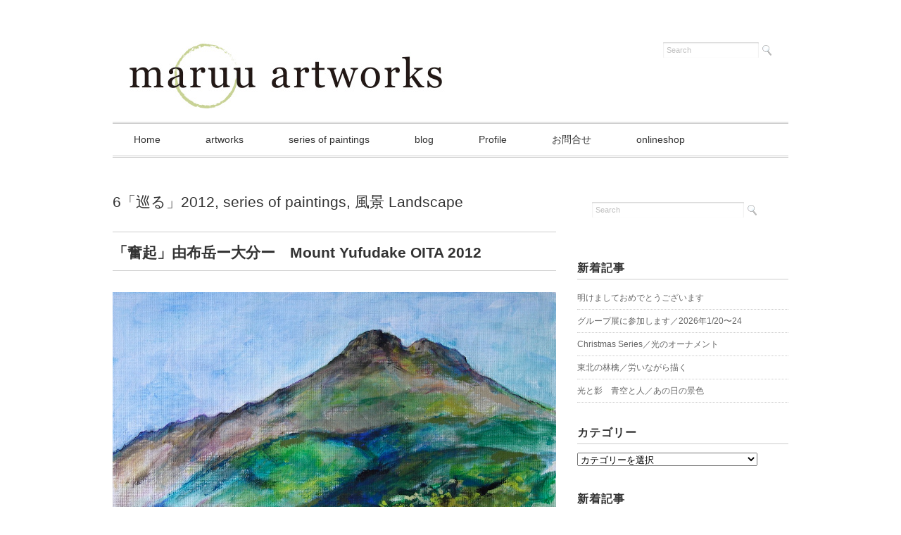

--- FILE ---
content_type: text/html; charset=UTF-8
request_url: https://maruartworks.com/archives/769
body_size: 10814
content:
<!DOCTYPE html>
<html lang="ja">
<head>
<title>「奮起」由布岳ー大分ー　Mount Yufudake  OITA  2012 - maruu artworks / Japanese painter  MARUU&#039;s website.</title>
<meta charset="utf-8">
<meta name="viewport" content="width=device-width, initial-scale=1.0">
<link rel="stylesheet" href="https://maruartworks.com/wp-content/themes/juliet/responsive.css" type="text/css" media="screen, print" />
<link rel="stylesheet" href="https://maruartworks.com/wp-content/themes/juliet/style.css" type="text/css" media="screen, print" />
<link rel="alternate" type="application/atom+xml" title="maruu artworks / Japanese painter  MARUU&#039;s website. Atom Feed" href="https://maruartworks.com/feed/atom" />
<link rel="alternate" type="application/rss+xml" title="maruu artworks / Japanese painter  MARUU&#039;s website. RSS Feed" href="https://maruartworks.com/feed" />
<!--[if lt IE 9]>
<script src="http://html5shiv.googlecode.com/svn/trunk/html5.js"></script>
<![endif]-->
<meta name='robots' content='max-image-preview:large' />
	<style>img:is([sizes="auto" i], [sizes^="auto," i]) { contain-intrinsic-size: 3000px 1500px }</style>
	<link rel='dns-prefetch' href='//ajax.googleapis.com' />
<script type="text/javascript">
/* <![CDATA[ */
window._wpemojiSettings = {"baseUrl":"https:\/\/s.w.org\/images\/core\/emoji\/16.0.1\/72x72\/","ext":".png","svgUrl":"https:\/\/s.w.org\/images\/core\/emoji\/16.0.1\/svg\/","svgExt":".svg","source":{"concatemoji":"https:\/\/maruartworks.com\/wp-includes\/js\/wp-emoji-release.min.js?ver=6.8.3"}};
/*! This file is auto-generated */
!function(s,n){var o,i,e;function c(e){try{var t={supportTests:e,timestamp:(new Date).valueOf()};sessionStorage.setItem(o,JSON.stringify(t))}catch(e){}}function p(e,t,n){e.clearRect(0,0,e.canvas.width,e.canvas.height),e.fillText(t,0,0);var t=new Uint32Array(e.getImageData(0,0,e.canvas.width,e.canvas.height).data),a=(e.clearRect(0,0,e.canvas.width,e.canvas.height),e.fillText(n,0,0),new Uint32Array(e.getImageData(0,0,e.canvas.width,e.canvas.height).data));return t.every(function(e,t){return e===a[t]})}function u(e,t){e.clearRect(0,0,e.canvas.width,e.canvas.height),e.fillText(t,0,0);for(var n=e.getImageData(16,16,1,1),a=0;a<n.data.length;a++)if(0!==n.data[a])return!1;return!0}function f(e,t,n,a){switch(t){case"flag":return n(e,"\ud83c\udff3\ufe0f\u200d\u26a7\ufe0f","\ud83c\udff3\ufe0f\u200b\u26a7\ufe0f")?!1:!n(e,"\ud83c\udde8\ud83c\uddf6","\ud83c\udde8\u200b\ud83c\uddf6")&&!n(e,"\ud83c\udff4\udb40\udc67\udb40\udc62\udb40\udc65\udb40\udc6e\udb40\udc67\udb40\udc7f","\ud83c\udff4\u200b\udb40\udc67\u200b\udb40\udc62\u200b\udb40\udc65\u200b\udb40\udc6e\u200b\udb40\udc67\u200b\udb40\udc7f");case"emoji":return!a(e,"\ud83e\udedf")}return!1}function g(e,t,n,a){var r="undefined"!=typeof WorkerGlobalScope&&self instanceof WorkerGlobalScope?new OffscreenCanvas(300,150):s.createElement("canvas"),o=r.getContext("2d",{willReadFrequently:!0}),i=(o.textBaseline="top",o.font="600 32px Arial",{});return e.forEach(function(e){i[e]=t(o,e,n,a)}),i}function t(e){var t=s.createElement("script");t.src=e,t.defer=!0,s.head.appendChild(t)}"undefined"!=typeof Promise&&(o="wpEmojiSettingsSupports",i=["flag","emoji"],n.supports={everything:!0,everythingExceptFlag:!0},e=new Promise(function(e){s.addEventListener("DOMContentLoaded",e,{once:!0})}),new Promise(function(t){var n=function(){try{var e=JSON.parse(sessionStorage.getItem(o));if("object"==typeof e&&"number"==typeof e.timestamp&&(new Date).valueOf()<e.timestamp+604800&&"object"==typeof e.supportTests)return e.supportTests}catch(e){}return null}();if(!n){if("undefined"!=typeof Worker&&"undefined"!=typeof OffscreenCanvas&&"undefined"!=typeof URL&&URL.createObjectURL&&"undefined"!=typeof Blob)try{var e="postMessage("+g.toString()+"("+[JSON.stringify(i),f.toString(),p.toString(),u.toString()].join(",")+"));",a=new Blob([e],{type:"text/javascript"}),r=new Worker(URL.createObjectURL(a),{name:"wpTestEmojiSupports"});return void(r.onmessage=function(e){c(n=e.data),r.terminate(),t(n)})}catch(e){}c(n=g(i,f,p,u))}t(n)}).then(function(e){for(var t in e)n.supports[t]=e[t],n.supports.everything=n.supports.everything&&n.supports[t],"flag"!==t&&(n.supports.everythingExceptFlag=n.supports.everythingExceptFlag&&n.supports[t]);n.supports.everythingExceptFlag=n.supports.everythingExceptFlag&&!n.supports.flag,n.DOMReady=!1,n.readyCallback=function(){n.DOMReady=!0}}).then(function(){return e}).then(function(){var e;n.supports.everything||(n.readyCallback(),(e=n.source||{}).concatemoji?t(e.concatemoji):e.wpemoji&&e.twemoji&&(t(e.twemoji),t(e.wpemoji)))}))}((window,document),window._wpemojiSettings);
/* ]]> */
</script>
<style id='wp-emoji-styles-inline-css' type='text/css'>

	img.wp-smiley, img.emoji {
		display: inline !important;
		border: none !important;
		box-shadow: none !important;
		height: 1em !important;
		width: 1em !important;
		margin: 0 0.07em !important;
		vertical-align: -0.1em !important;
		background: none !important;
		padding: 0 !important;
	}
</style>
<link rel='stylesheet' id='wp-block-library-css' href='https://maruartworks.com/wp-includes/css/dist/block-library/style.min.css?ver=6.8.3' type='text/css' media='all' />
<style id='classic-theme-styles-inline-css' type='text/css'>
/*! This file is auto-generated */
.wp-block-button__link{color:#fff;background-color:#32373c;border-radius:9999px;box-shadow:none;text-decoration:none;padding:calc(.667em + 2px) calc(1.333em + 2px);font-size:1.125em}.wp-block-file__button{background:#32373c;color:#fff;text-decoration:none}
</style>
<style id='global-styles-inline-css' type='text/css'>
:root{--wp--preset--aspect-ratio--square: 1;--wp--preset--aspect-ratio--4-3: 4/3;--wp--preset--aspect-ratio--3-4: 3/4;--wp--preset--aspect-ratio--3-2: 3/2;--wp--preset--aspect-ratio--2-3: 2/3;--wp--preset--aspect-ratio--16-9: 16/9;--wp--preset--aspect-ratio--9-16: 9/16;--wp--preset--color--black: #000000;--wp--preset--color--cyan-bluish-gray: #abb8c3;--wp--preset--color--white: #ffffff;--wp--preset--color--pale-pink: #f78da7;--wp--preset--color--vivid-red: #cf2e2e;--wp--preset--color--luminous-vivid-orange: #ff6900;--wp--preset--color--luminous-vivid-amber: #fcb900;--wp--preset--color--light-green-cyan: #7bdcb5;--wp--preset--color--vivid-green-cyan: #00d084;--wp--preset--color--pale-cyan-blue: #8ed1fc;--wp--preset--color--vivid-cyan-blue: #0693e3;--wp--preset--color--vivid-purple: #9b51e0;--wp--preset--gradient--vivid-cyan-blue-to-vivid-purple: linear-gradient(135deg,rgba(6,147,227,1) 0%,rgb(155,81,224) 100%);--wp--preset--gradient--light-green-cyan-to-vivid-green-cyan: linear-gradient(135deg,rgb(122,220,180) 0%,rgb(0,208,130) 100%);--wp--preset--gradient--luminous-vivid-amber-to-luminous-vivid-orange: linear-gradient(135deg,rgba(252,185,0,1) 0%,rgba(255,105,0,1) 100%);--wp--preset--gradient--luminous-vivid-orange-to-vivid-red: linear-gradient(135deg,rgba(255,105,0,1) 0%,rgb(207,46,46) 100%);--wp--preset--gradient--very-light-gray-to-cyan-bluish-gray: linear-gradient(135deg,rgb(238,238,238) 0%,rgb(169,184,195) 100%);--wp--preset--gradient--cool-to-warm-spectrum: linear-gradient(135deg,rgb(74,234,220) 0%,rgb(151,120,209) 20%,rgb(207,42,186) 40%,rgb(238,44,130) 60%,rgb(251,105,98) 80%,rgb(254,248,76) 100%);--wp--preset--gradient--blush-light-purple: linear-gradient(135deg,rgb(255,206,236) 0%,rgb(152,150,240) 100%);--wp--preset--gradient--blush-bordeaux: linear-gradient(135deg,rgb(254,205,165) 0%,rgb(254,45,45) 50%,rgb(107,0,62) 100%);--wp--preset--gradient--luminous-dusk: linear-gradient(135deg,rgb(255,203,112) 0%,rgb(199,81,192) 50%,rgb(65,88,208) 100%);--wp--preset--gradient--pale-ocean: linear-gradient(135deg,rgb(255,245,203) 0%,rgb(182,227,212) 50%,rgb(51,167,181) 100%);--wp--preset--gradient--electric-grass: linear-gradient(135deg,rgb(202,248,128) 0%,rgb(113,206,126) 100%);--wp--preset--gradient--midnight: linear-gradient(135deg,rgb(2,3,129) 0%,rgb(40,116,252) 100%);--wp--preset--font-size--small: 13px;--wp--preset--font-size--medium: 20px;--wp--preset--font-size--large: 36px;--wp--preset--font-size--x-large: 42px;--wp--preset--spacing--20: 0.44rem;--wp--preset--spacing--30: 0.67rem;--wp--preset--spacing--40: 1rem;--wp--preset--spacing--50: 1.5rem;--wp--preset--spacing--60: 2.25rem;--wp--preset--spacing--70: 3.38rem;--wp--preset--spacing--80: 5.06rem;--wp--preset--shadow--natural: 6px 6px 9px rgba(0, 0, 0, 0.2);--wp--preset--shadow--deep: 12px 12px 50px rgba(0, 0, 0, 0.4);--wp--preset--shadow--sharp: 6px 6px 0px rgba(0, 0, 0, 0.2);--wp--preset--shadow--outlined: 6px 6px 0px -3px rgba(255, 255, 255, 1), 6px 6px rgba(0, 0, 0, 1);--wp--preset--shadow--crisp: 6px 6px 0px rgba(0, 0, 0, 1);}:where(.is-layout-flex){gap: 0.5em;}:where(.is-layout-grid){gap: 0.5em;}body .is-layout-flex{display: flex;}.is-layout-flex{flex-wrap: wrap;align-items: center;}.is-layout-flex > :is(*, div){margin: 0;}body .is-layout-grid{display: grid;}.is-layout-grid > :is(*, div){margin: 0;}:where(.wp-block-columns.is-layout-flex){gap: 2em;}:where(.wp-block-columns.is-layout-grid){gap: 2em;}:where(.wp-block-post-template.is-layout-flex){gap: 1.25em;}:where(.wp-block-post-template.is-layout-grid){gap: 1.25em;}.has-black-color{color: var(--wp--preset--color--black) !important;}.has-cyan-bluish-gray-color{color: var(--wp--preset--color--cyan-bluish-gray) !important;}.has-white-color{color: var(--wp--preset--color--white) !important;}.has-pale-pink-color{color: var(--wp--preset--color--pale-pink) !important;}.has-vivid-red-color{color: var(--wp--preset--color--vivid-red) !important;}.has-luminous-vivid-orange-color{color: var(--wp--preset--color--luminous-vivid-orange) !important;}.has-luminous-vivid-amber-color{color: var(--wp--preset--color--luminous-vivid-amber) !important;}.has-light-green-cyan-color{color: var(--wp--preset--color--light-green-cyan) !important;}.has-vivid-green-cyan-color{color: var(--wp--preset--color--vivid-green-cyan) !important;}.has-pale-cyan-blue-color{color: var(--wp--preset--color--pale-cyan-blue) !important;}.has-vivid-cyan-blue-color{color: var(--wp--preset--color--vivid-cyan-blue) !important;}.has-vivid-purple-color{color: var(--wp--preset--color--vivid-purple) !important;}.has-black-background-color{background-color: var(--wp--preset--color--black) !important;}.has-cyan-bluish-gray-background-color{background-color: var(--wp--preset--color--cyan-bluish-gray) !important;}.has-white-background-color{background-color: var(--wp--preset--color--white) !important;}.has-pale-pink-background-color{background-color: var(--wp--preset--color--pale-pink) !important;}.has-vivid-red-background-color{background-color: var(--wp--preset--color--vivid-red) !important;}.has-luminous-vivid-orange-background-color{background-color: var(--wp--preset--color--luminous-vivid-orange) !important;}.has-luminous-vivid-amber-background-color{background-color: var(--wp--preset--color--luminous-vivid-amber) !important;}.has-light-green-cyan-background-color{background-color: var(--wp--preset--color--light-green-cyan) !important;}.has-vivid-green-cyan-background-color{background-color: var(--wp--preset--color--vivid-green-cyan) !important;}.has-pale-cyan-blue-background-color{background-color: var(--wp--preset--color--pale-cyan-blue) !important;}.has-vivid-cyan-blue-background-color{background-color: var(--wp--preset--color--vivid-cyan-blue) !important;}.has-vivid-purple-background-color{background-color: var(--wp--preset--color--vivid-purple) !important;}.has-black-border-color{border-color: var(--wp--preset--color--black) !important;}.has-cyan-bluish-gray-border-color{border-color: var(--wp--preset--color--cyan-bluish-gray) !important;}.has-white-border-color{border-color: var(--wp--preset--color--white) !important;}.has-pale-pink-border-color{border-color: var(--wp--preset--color--pale-pink) !important;}.has-vivid-red-border-color{border-color: var(--wp--preset--color--vivid-red) !important;}.has-luminous-vivid-orange-border-color{border-color: var(--wp--preset--color--luminous-vivid-orange) !important;}.has-luminous-vivid-amber-border-color{border-color: var(--wp--preset--color--luminous-vivid-amber) !important;}.has-light-green-cyan-border-color{border-color: var(--wp--preset--color--light-green-cyan) !important;}.has-vivid-green-cyan-border-color{border-color: var(--wp--preset--color--vivid-green-cyan) !important;}.has-pale-cyan-blue-border-color{border-color: var(--wp--preset--color--pale-cyan-blue) !important;}.has-vivid-cyan-blue-border-color{border-color: var(--wp--preset--color--vivid-cyan-blue) !important;}.has-vivid-purple-border-color{border-color: var(--wp--preset--color--vivid-purple) !important;}.has-vivid-cyan-blue-to-vivid-purple-gradient-background{background: var(--wp--preset--gradient--vivid-cyan-blue-to-vivid-purple) !important;}.has-light-green-cyan-to-vivid-green-cyan-gradient-background{background: var(--wp--preset--gradient--light-green-cyan-to-vivid-green-cyan) !important;}.has-luminous-vivid-amber-to-luminous-vivid-orange-gradient-background{background: var(--wp--preset--gradient--luminous-vivid-amber-to-luminous-vivid-orange) !important;}.has-luminous-vivid-orange-to-vivid-red-gradient-background{background: var(--wp--preset--gradient--luminous-vivid-orange-to-vivid-red) !important;}.has-very-light-gray-to-cyan-bluish-gray-gradient-background{background: var(--wp--preset--gradient--very-light-gray-to-cyan-bluish-gray) !important;}.has-cool-to-warm-spectrum-gradient-background{background: var(--wp--preset--gradient--cool-to-warm-spectrum) !important;}.has-blush-light-purple-gradient-background{background: var(--wp--preset--gradient--blush-light-purple) !important;}.has-blush-bordeaux-gradient-background{background: var(--wp--preset--gradient--blush-bordeaux) !important;}.has-luminous-dusk-gradient-background{background: var(--wp--preset--gradient--luminous-dusk) !important;}.has-pale-ocean-gradient-background{background: var(--wp--preset--gradient--pale-ocean) !important;}.has-electric-grass-gradient-background{background: var(--wp--preset--gradient--electric-grass) !important;}.has-midnight-gradient-background{background: var(--wp--preset--gradient--midnight) !important;}.has-small-font-size{font-size: var(--wp--preset--font-size--small) !important;}.has-medium-font-size{font-size: var(--wp--preset--font-size--medium) !important;}.has-large-font-size{font-size: var(--wp--preset--font-size--large) !important;}.has-x-large-font-size{font-size: var(--wp--preset--font-size--x-large) !important;}
:where(.wp-block-post-template.is-layout-flex){gap: 1.25em;}:where(.wp-block-post-template.is-layout-grid){gap: 1.25em;}
:where(.wp-block-columns.is-layout-flex){gap: 2em;}:where(.wp-block-columns.is-layout-grid){gap: 2em;}
:root :where(.wp-block-pullquote){font-size: 1.5em;line-height: 1.6;}
</style>
<link rel='stylesheet' id='contact-form-7-css' href='https://maruartworks.com/wp-content/plugins/contact-form-7/includes/css/styles.css?ver=6.1.4' type='text/css' media='all' />
<script type="text/javascript" src="http://ajax.googleapis.com/ajax/libs/jquery/1.7.1/jquery.min.js?ver=1.7.1" id="jquery-js"></script>
<link rel="https://api.w.org/" href="https://maruartworks.com/wp-json/" /><link rel="alternate" title="JSON" type="application/json" href="https://maruartworks.com/wp-json/wp/v2/posts/769" /><link rel='shortlink' href='https://maruartworks.com/?p=769' />
<link rel="alternate" title="oEmbed (JSON)" type="application/json+oembed" href="https://maruartworks.com/wp-json/oembed/1.0/embed?url=https%3A%2F%2Fmaruartworks.com%2Farchives%2F769" />
<link rel="alternate" title="oEmbed (XML)" type="text/xml+oembed" href="https://maruartworks.com/wp-json/oembed/1.0/embed?url=https%3A%2F%2Fmaruartworks.com%2Farchives%2F769&#038;format=xml" />
<!-- Favicon Rotator -->
<link rel="shortcut icon" href="https://maruartworks.com/wp-content/uploads/2022/05/favicon-1.png" />
<link rel="apple-touch-icon-precomposed" href="https://maruartworks.com/wp-content/uploads/2022/05/favicon-1.png" />
<!-- End Favicon Rotator -->
<script type="text/javascript" src="https://maruartworks.com/wp-content/themes/juliet/jquery/scrolltopcontrol.js"></script>
<script src="https://maruartworks.com/wp-content/themes/juliet/jquery/jquery.cycle2.js" type="text/javascript"></script>
<script src="https://maruartworks.com/wp-content/themes/juliet/jquery/jquery.cycle2.carousel.js" type="text/javascript"></script>
<script type="text/javascript">
 $().ready(function() {
   $(document).ready(
     function(){
     $("a img").hover(function(){
     $(this).fadeTo(200, 0.8);
     },function(){
     $(this).fadeTo(300, 1.0);
     });
   });
 });
</script>
</head>

<body class="wp-singular post-template-default single single-post postid-769 single-format-standard wp-theme-juliet">

<!-- ヘッダー -->
<header id="header">

<!-- ヘッダー中身 -->    
<div class="header-inner">

<!-- ロゴ -->
<div class="logo">
<a href="https://maruartworks.com" title="maruu artworks / Japanese painter  MARUU&#039;s website."><img src="https://maruartworks.com/wp-content/uploads/2022/04/maruulogo3.jpg" alt="maruu artworks / Japanese painter  MARUU&#039;s website."/></a>
</div>
<!-- / ロゴ -->

<!-- サーチ -->
<div class="contact">
<div class="search">
<form method="get" id="searchform" action="https://maruartworks.com">
<fieldset>
<input name="s" type="text" onfocus="if(this.value=='Search') this.value='';" onblur="if(this.value=='') this.value='Search';" value="Search" />
<button type="submit"></button>
</fieldset>
</form>
</div></div>
<!-- / サーチ -->  

</div>    
<!-- / ヘッダー中身 -->    

</header>
<!-- / ヘッダー -->  
<div class="clear"></div>

<!-- トップナビゲーション -->
<nav id="nav" class="main-navigation" role="navigation">
<div class="menu-topnav-container"><ul id="menu-topnav" class="nav-menu"><li id="menu-item-58" class="menu-item menu-item-type-custom menu-item-object-custom menu-item-home menu-item-58"><a href="https://maruartworks.com">Home</a></li>
<li id="menu-item-55" class="menu-item menu-item-type-taxonomy menu-item-object-category current-post-ancestor menu-item-has-children menu-item-55"><a href="https://maruartworks.com/archives/category/artworks">artworks</a>
<ul class="sub-menu">
	<li id="menu-item-70" class="menu-item menu-item-type-taxonomy menu-item-object-category menu-item-70"><a href="https://maruartworks.com/archives/category/artworks/%e8%93%ae-lotus">蓮 Lotus</a></li>
	<li id="menu-item-1465" class="menu-item menu-item-type-taxonomy menu-item-object-category menu-item-1465"><a href="https://maruartworks.com/archives/category/artworks/%e8%8a%b1-flowers">花 Flowers</a></li>
	<li id="menu-item-71" class="menu-item menu-item-type-taxonomy menu-item-object-category current-post-ancestor current-menu-parent current-post-parent menu-item-71"><a href="https://maruartworks.com/archives/category/artworks/%e9%a2%a8%e6%99%af-landscape">風景 Landscape</a></li>
	<li id="menu-item-5272" class="menu-item menu-item-type-taxonomy menu-item-object-category menu-item-5272"><a href="https://maruartworks.com/archives/category/artworks/%e7%8c%ab-cats">猫 Cats</a></li>
	<li id="menu-item-5271" class="menu-item menu-item-type-taxonomy menu-item-object-category menu-item-5271"><a href="https://maruartworks.com/archives/category/artworks/%e3%81%9d%e3%81%ae%e4%bb%96-others">その他 Others</a></li>
</ul>
</li>
<li id="menu-item-1462" class="menu-item menu-item-type-taxonomy menu-item-object-category current-post-ancestor current-menu-parent current-post-parent menu-item-has-children menu-item-1462"><a href="https://maruartworks.com/archives/category/series-of-paintings">series of paintings</a>
<ul class="sub-menu">
	<li id="menu-item-4787" class="menu-item menu-item-type-taxonomy menu-item-object-category menu-item-4787"><a href="https://maruartworks.com/archives/category/series-of-paintings/sounds-of-the-lotus">11「蓮の音」 Sounds of the Lotus 2020</a></li>
	<li id="menu-item-2818" class="menu-item menu-item-type-taxonomy menu-item-object-category menu-item-2818"><a href="https://maruartworks.com/archives/category/series-of-paintings/lotus_dream_2020">10「蓮の夢」2020</a></li>
	<li id="menu-item-2817" class="menu-item menu-item-type-taxonomy menu-item-object-category menu-item-2817"><a href="https://maruartworks.com/archives/category/series-of-paintings/lotus-in-ohori">9「大濠の蓮」2020</a></li>
	<li id="menu-item-69" class="menu-item menu-item-type-taxonomy menu-item-object-category menu-item-69"><a href="https://maruartworks.com/archives/category/series-of-paintings/paintings-2014">8「花ー心の動きー」2014</a></li>
	<li id="menu-item-1463" class="menu-item menu-item-type-taxonomy menu-item-object-category menu-item-1463"><a href="https://maruartworks.com/archives/category/series-of-paintings/paintings-2013">7「それがそれらしくある」2013</a></li>
	<li id="menu-item-663" class="menu-item menu-item-type-taxonomy menu-item-object-category current-post-ancestor current-menu-parent current-post-parent menu-item-663"><a href="https://maruartworks.com/archives/category/series-of-paintings/japanese-scenary-2012">6「巡る」2012</a></li>
	<li id="menu-item-72" class="menu-item menu-item-type-taxonomy menu-item-object-category menu-item-72"><a href="https://maruartworks.com/archives/category/series-of-paintings/street">5「福岡の街角」 2009-2011</a></li>
	<li id="menu-item-73" class="menu-item menu-item-type-taxonomy menu-item-object-category menu-item-73"><a href="https://maruartworks.com/archives/category/series-of-paintings/walking-cats%e3%80%802011">4 「光の方へ」2011</a></li>
	<li id="menu-item-67" class="menu-item menu-item-type-taxonomy menu-item-object-category menu-item-67"><a href="https://maruartworks.com/archives/category/series-of-paintings/cat">3 cat 2009-2023</a></li>
	<li id="menu-item-1466" class="menu-item menu-item-type-taxonomy menu-item-object-category menu-item-1466"><a href="https://maruartworks.com/archives/category/series-of-paintings/flowers-of-east-japan">2 flowers of east Japan 2011</a></li>
	<li id="menu-item-68" class="menu-item menu-item-type-taxonomy menu-item-object-category menu-item-68"><a href="https://maruartworks.com/archives/category/series-of-paintings/flowers">1 flowers in circle 2009-2011</a></li>
</ul>
</li>
<li id="menu-item-2531" class="menu-item menu-item-type-taxonomy menu-item-object-category menu-item-2531"><a href="https://maruartworks.com/archives/category/blog">blog</a></li>
<li id="menu-item-86" class="menu-item menu-item-type-post_type menu-item-object-page menu-item-86"><a href="https://maruartworks.com/profile">Profile</a></li>
<li id="menu-item-62" class="menu-item menu-item-type-post_type menu-item-object-page menu-item-62"><a href="https://maruartworks.com/%e3%81%8a%e5%95%8f%e5%90%88%e3%81%9b">お問合せ</a></li>
<li id="menu-item-5578" class="menu-item menu-item-type-custom menu-item-object-custom menu-item-5578"><a href="https://maruartworks.base.shop">onlineshop</a></li>
</ul></div></nav>

<!-- / トップナビゲーション -->
<div class="clear"></div>  
<!-- 全体warapper -->
<div class="wrapper">

<!-- メインwrap -->
<div id="main">


<!-- コンテンツブロック -->
<div class="row">


<!-- 本文エリア -->
<article class="twothird">

<!-- ページタイトル -->
<div class="pagetitle"><a href="https://maruartworks.com/archives/category/series-of-paintings/japanese-scenary-2012" rel="category tag">6「巡る」2012</a>, <a href="https://maruartworks.com/archives/category/series-of-paintings" rel="category tag">series of paintings</a>, <a href="https://maruartworks.com/archives/category/artworks/%e9%a2%a8%e6%99%af-landscape" rel="category tag">風景 Landscape</a></div>
<!-- / ページタイトル -->

<!-- 投稿 -->
<h1 class="blog-title">「奮起」由布岳ー大分ー　Mount Yufudake  OITA  2012</h1>

<p><img fetchpriority="high" decoding="async" class="alignnone size-full wp-image-764" src="https://maruartworks.com/wp-content/uploads/2015/11/yufudake_mt.yufudake_800.jpg" alt="yufudake_mt.yufudake_800" width="1110" height="800" srcset="https://maruartworks.com/wp-content/uploads/2015/11/yufudake_mt.yufudake_800.jpg 1110w, https://maruartworks.com/wp-content/uploads/2015/11/yufudake_mt.yufudake_800-300x216.jpg 300w, https://maruartworks.com/wp-content/uploads/2015/11/yufudake_mt.yufudake_800-1024x738.jpg 1024w" sizes="(max-width: 1110px) 100vw, 1110px" /></p>
<p>アクリル 　Acrylic Paint　242×333mm　キャンバス　2012　meg_5_c</p>
<p><span style="font-size: 14pt;">「巡る」　<span style="font-size: 10pt;">シリーズ作品</span></span></p>
<p>心に残る旅の光景を、過去、現在、未来を思いながら描きました。</p>
<p>人々が観てきた山、海、街。</p>
<p>その山も海も街も、人々を観ていた。<br />
“思い”が光となって、その場に集まり、集まった光が、観る人を照らす。<br />
照らし合いながら、私達も景色も変化して行く。</p>
<p>変化を求め、旅を続ける。<br />
巡りながら、 いつか目的の場所に辿り着く。</p>
<p>旅の行方が　光り輝く世界でありますように。</p>

<!-- ウィジェットエリア（本文下の広告枠） -->
<div class="row widget-adspace">
<article>	
<div id="topbox">
</div>
</article>	
</div>
<!-- / ウィジェットエリア（本文下の広告枠） -->

<div id="blog-foot">2012-12-05 ｜ Posted in <a href="https://maruartworks.com/archives/category/series-of-paintings/japanese-scenary-2012" rel="category tag">6「巡る」2012</a>, <a href="https://maruartworks.com/archives/category/series-of-paintings" rel="category tag">series of paintings</a>, <a href="https://maruartworks.com/archives/category/artworks/%e9%a2%a8%e6%99%af-landscape" rel="category tag">風景 Landscape</a> ｜ <a href="https://maruartworks.com/archives/769#respond">No Comments &#187;</a>　</div>
<!-- / 投稿 -->



<!-- 関連記事 -->
<h3 class="similar-head">関連記事</h3>
<div class="similar">
<ul>
<li><table class="similar-text"><tr><th><a href="https://maruartworks.com/archives/807"><img width="279" height="200" src="https://maruartworks.com/wp-content/uploads/2015/12/shurijo_200.jpg" class="attachment-420x280 size-420x280 wp-post-image" alt="" decoding="async" /></a></th>
<td><h4><a href="https://maruartworks.com/archives/807" title="「海の門」首里城　沖縄　Shurijo OKINAWA  2012"> 「海の門」首里城　沖縄　Shurijo OKINAWA  2012</a></h4></td></tr></table></li>
<li><table class="similar-text"><tr><th><a href="https://maruartworks.com/archives/805"><img width="254" height="200" src="https://maruartworks.com/wp-content/uploads/2015/12/shurijo_castle_wall_200.jpg" class="attachment-420x280 size-420x280 wp-post-image" alt="" decoding="async" /></a></th>
<td><h4><a href="https://maruartworks.com/archives/805" title="「光を背負うイソヒヨドリ　首里城　城壁　沖縄　Shurijo OKINAWA  2012"> 「光を背負うイソヒヨドリ　首里城　城壁　沖縄　Shurijo OKINAWA  2012</a></h4></td></tr></table></li>
<li><table class="similar-text"><tr><th><a href="https://maruartworks.com/archives/802"><img width="156" height="200" src="https://maruartworks.com/wp-content/uploads/2015/12/2012.5.ouro_preto_200.jpg" class="attachment-420x280 size-420x280 wp-post-image" alt="" decoding="async" loading="lazy" /></a></th>
<td><h4><a href="https://maruartworks.com/archives/802" title="「夢か現実か」オーロプレット　Ouro Preto  BRAZIL  2012"> 「夢か現実か」オーロプレット　Ouro Preto  BRAZIL  2012</a></h4></td></tr></table></li>
<li><table class="similar-text"><tr><th><a href="https://maruartworks.com/archives/783"><img width="258" height="200" src="https://maruartworks.com/wp-content/uploads/2015/11/tanada_yamaguchi_200.jpg" class="attachment-420x280 size-420x280 wp-post-image" alt="" decoding="async" loading="lazy" /></a></th>
<td><h4><a href="https://maruartworks.com/archives/783" title="「風の仕業」棚田と風車ー山口県ー　YAMAGUCHI  2012"> 「風の仕業」棚田と風車ー山口県ー　YAMAGUCHI  2012</a></h4></td></tr></table></li>
<li><table class="similar-text"><tr><th><a href="https://maruartworks.com/archives/781"><img width="275" height="200" src="https://maruartworks.com/wp-content/uploads/2015/11/nijinomatsubara_200.jpg" class="attachment-420x280 size-420x280 wp-post-image" alt="" decoding="async" loading="lazy" /></a></th>
<td><h4><a href="https://maruartworks.com/archives/781" title="「海潮音」虹の松原ー佐賀ー  Nijinomatsubara SAGA  2012"> 「海潮音」虹の松原ー佐賀ー  Nijinomatsubara SAGA  2012</a></h4></td></tr></table></li>
</ul>
</div>
<!-- / 関連記事 -->


<!-- ページャー -->
<div id="next">
<span class="left"><a href="https://maruartworks.com/archives/767" rel="prev">＜ 「頂」冠嶽山ー鹿児島ー　Mount Kanmuridake  KAGOSHIMA  2012</a></span>
<span class="right"><a href="https://maruartworks.com/archives/779" rel="next">「遠い日々　遠い思い」ポンデアスカール　Pão de Açúcar　BRAZIL  2012　 ＞</a></span>
<div class="clear"></div>
</div>
<!-- / ページャー -->

<!-- コメントエリア -->



<div class="comment-head" id="respond">Comment</div>


<form action="https://maruartworks.com/wp-comments-post.php" method="post" id="commentform">
<p style="color:#666">
<br />
<b>Warning</b>:  Undefined variable $user_ID in <b>/home/morihdst/maruartworks.com/public_html/wp-content/themes/juliet/comments.php</b> on line <b>34</b><br />
<label for="author">Name（必須）</label><br />
<input type="text" name="author" id="author" value="" size="22" tabindex="1" /><br />
<label for="email">E-mail：非公開（必須）</label><br />
<input type="text" name="email" id="email" value="" size="22" tabindex="2" /><br />
Comment<br />
<textarea name="comment" id="comment" cols="37" rows="10" tabindex="4"></textarea><br />
<img src="https://maruartworks.com/wp-content/themes/juliet/images/dot.gif" alt="" height="15" width="1"><br />
<input name="submit" type="submit" id="submit" tabindex="5" value="コメントを送信する" /><br />
<input type="hidden" name="comment_post_ID" value="769" />
<p style="display: none;"><input type="hidden" id="akismet_comment_nonce" name="akismet_comment_nonce" value="0893d9d6ac" /></p><p style="display: none !important;" class="akismet-fields-container" data-prefix="ak_"><label>&#916;<textarea name="ak_hp_textarea" cols="45" rows="8" maxlength="100"></textarea></label><input type="hidden" id="ak_js_1" name="ak_js" value="249"/><script>document.getElementById( "ak_js_1" ).setAttribute( "value", ( new Date() ).getTime() );</script></p></p>
</form>


<!-- / コメントエリア -->

<!-- 投稿が無い場合 -->
<!-- 投稿が無い場合 -->


<!-- ウィジェットエリア（コメント下の広告枠） -->
<div class="row widget-adspace">
<article>	
<div id="topbox">
</div>
</article>	
</div>
<!-- / ウィジェットエリア（コメント下の広告枠） -->


</article>
<!-- / 本文エリア -->


<!-- サイドエリア -->
<article class="third">

<!-- サイドバー -->
<div id="sidebar">

<div id="sidebox">
<div id="search-2" class="widget widget_search"><div class="search">
<form method="get" id="searchform" action="https://maruartworks.com">
<fieldset>
<input name="s" type="text" onfocus="if(this.value=='Search') this.value='';" onblur="if(this.value=='') this.value='Search';" value="Search" />
<button type="submit"></button>
</fieldset>
</form>
</div></div>
		<div id="recent-posts-2" class="widget widget_recent_entries">
		<div class="sidebar-title">新着記事</div>
		<ul>
											<li>
					<a href="https://maruartworks.com/archives/5886">明けましておめでとうございます</a>
									</li>
											<li>
					<a href="https://maruartworks.com/archives/5870">グループ展に参加します／2026年1/20〜24</a>
									</li>
											<li>
					<a href="https://maruartworks.com/archives/5847">Christmas Series／光のオーナメント</a>
									</li>
											<li>
					<a href="https://maruartworks.com/archives/5841">東北の林檎／労いながら描く</a>
									</li>
											<li>
					<a href="https://maruartworks.com/archives/5834">光と影　青空と人／あの日の景色</a>
									</li>
					</ul>

		</div><div id="categories-4" class="widget widget_categories"><div class="sidebar-title">カテゴリー</div><form action="https://maruartworks.com" method="get"><label class="screen-reader-text" for="cat">カテゴリー</label><select  name='cat' id='cat' class='postform'>
	<option value='-1'>カテゴリーを選択</option>
	<option class="level-0" value="10">1 flowers in circle 2009-2011</option>
	<option class="level-0" value="27">10「蓮の夢」2020</option>
	<option class="level-0" value="29">11「蓮の音」 Sounds of the Lotus 2020</option>
	<option class="level-0" value="20">2 flowers of east Japan 2011</option>
	<option class="level-0" value="12">3 cat 2009-2023</option>
	<option class="level-0" value="15">4 「光の方へ」2011</option>
	<option class="level-0" value="11">5「福岡の街角」 2009-2011</option>
	<option class="level-0" value="17">6「巡る」2012</option>
	<option class="level-0" value="18">7「それがそれらしくある」2013</option>
	<option class="level-0" value="16">8「花ー心の動きー」2014</option>
	<option class="level-0" value="26">9「大濠の蓮」2020</option>
	<option class="level-0" value="3">artworks</option>
	<option class="level-0" value="4">blog</option>
	<option class="level-0" value="5">exhibition</option>
	<option class="level-0" value="19">series of paintings</option>
	<option class="level-0" value="24">「クリスマスの絵」原画とポストカード</option>
	<option class="level-0" value="31">その他 Others</option>
	<option class="level-0" value="30">猫 Cats</option>
	<option class="level-0" value="22">花 Flowers</option>
	<option class="level-0" value="13">蓮 Lotus</option>
	<option class="level-0" value="14">風景 Landscape</option>
</select>
</form><script type="text/javascript">
/* <![CDATA[ */

(function() {
	var dropdown = document.getElementById( "cat" );
	function onCatChange() {
		if ( dropdown.options[ dropdown.selectedIndex ].value > 0 ) {
			dropdown.parentNode.submit();
		}
	}
	dropdown.onchange = onCatChange;
})();

/* ]]> */
</script>
</div></div>

<div id="sidebox-new">
<!-- 新着記事 -->
<div class="sidebar-title">新着記事</div>
<ul>
<li><table class="similar-side"><tr><th><a href="https://maruartworks.com/archives/5886"><img width="300" height="224" src="https://maruartworks.com/wp-content/uploads/2026/01/BASE四角-e1767744234371.png" class="attachment-420x280 size-420x280 wp-post-image" alt="" decoding="async" loading="lazy" /></a></th>
<td><a href="https://maruartworks.com/archives/5886" title="明けましておめでとうございます"> 明けましておめでとうございます</a></td></tr></table></li>
<li><table class="similar-side"><tr><th><a href="https://maruartworks.com/archives/5870"><img width="300" height="226" src="https://maruartworks.com/wp-content/uploads/2025/12/立つ人-e1766897477876.jpg" class="attachment-420x280 size-420x280 wp-post-image" alt="" decoding="async" loading="lazy" /></a></th>
<td><a href="https://maruartworks.com/archives/5870" title="グループ展に参加します／2026年1/20〜24"> グループ展に参加します／2026年1/20〜24</a></td></tr></table></li>
<li><table class="similar-side"><tr><th><a href="https://maruartworks.com/archives/5847"><img width="297" height="267" src="https://maruartworks.com/wp-content/uploads/2025/12/img_8243-e1765499210446.jpg" class="attachment-420x280 size-420x280 wp-post-image" alt="" decoding="async" loading="lazy" /></a></th>
<td><a href="https://maruartworks.com/archives/5847" title="Christmas Series／光のオーナメント"> Christmas Series／光のオーナメント</a></td></tr></table></li>
<li><table class="similar-side"><tr><th><a href="https://maruartworks.com/archives/5841"><img width="300" height="212" src="https://maruartworks.com/wp-content/uploads/2025/12/img_7881-e1764638357506.jpg" class="attachment-420x280 size-420x280 wp-post-image" alt="" decoding="async" loading="lazy" /></a></th>
<td><a href="https://maruartworks.com/archives/5841" title="東北の林檎／労いながら描く"> 東北の林檎／労いながら描く</a></td></tr></table></li>
<li><table class="similar-side"><tr><th><a href="https://maruartworks.com/archives/5834"><img width="300" height="236" src="https://maruartworks.com/wp-content/uploads/2025/11/p1120791-e1764313986293.jpg" class="attachment-420x280 size-420x280 wp-post-image" alt="" decoding="async" loading="lazy" /></a></th>
<td><a href="https://maruartworks.com/archives/5834" title="光と影　青空と人／あの日の景色"> 光と影　青空と人／あの日の景色</a></td></tr></table></li>
</ul>
<!-- / 新着記事 -->
</div>

<div id="sidebox">
</div>

</div>
<!-- /  サイドバー  -->
</article>
<!-- / サイドエリア -->


</div>
<!-- / コンテンツブロック -->


</div>
<!-- / メインwrap -->

</div>
<!-- / 全体wrapper -->

<!-- フッターエリア -->
<footer id="footer">
<div class="footer-inner">

<!-- フッターウィジェット -->
<div class="row">
<article class="third">
<div id="topbox">
</div>
</article>
<article class="third">
<div id="topbox">
</div>
</article>
<article class="third">
<div id="topbox">
</div>
</article>
</div>
<!-- / フッターウィジェット -->
<div class="clear"></div>

<div id="sociallink">
<!-- Instaアイコン -->
<a href="https://www.instagram.com/maruartworks/" target="_blank" title="Instagram"><img src="https://maruartworks.com/wp-content/uploads/2023/08/icon_insta23px.png" alt="Instagram" style="margin-right:10px" /></a>
<!-- / Instaアイコン -->

</div>

<!-- コピーライト表示 -->
<div id="copyright">
© <a href="https://maruartworks.com">maruu artworks / Japanese painter  MARUU&#039;s website.</a>. all rights reserved. 
</div>
<!-- /コピーライト表示 -->

</div>
</footer>
<!-- / フッターエリア -->

<script type="speculationrules">
{"prefetch":[{"source":"document","where":{"and":[{"href_matches":"\/*"},{"not":{"href_matches":["\/wp-*.php","\/wp-admin\/*","\/wp-content\/uploads\/*","\/wp-content\/*","\/wp-content\/plugins\/*","\/wp-content\/themes\/juliet\/*","\/*\\?(.+)"]}},{"not":{"selector_matches":"a[rel~=\"nofollow\"]"}},{"not":{"selector_matches":".no-prefetch, .no-prefetch a"}}]},"eagerness":"conservative"}]}
</script>
<script type="text/javascript" src="https://maruartworks.com/wp-includes/js/dist/hooks.min.js?ver=4d63a3d491d11ffd8ac6" id="wp-hooks-js"></script>
<script type="text/javascript" src="https://maruartworks.com/wp-includes/js/dist/i18n.min.js?ver=5e580eb46a90c2b997e6" id="wp-i18n-js"></script>
<script type="text/javascript" id="wp-i18n-js-after">
/* <![CDATA[ */
wp.i18n.setLocaleData( { 'text direction\u0004ltr': [ 'ltr' ] } );
/* ]]> */
</script>
<script type="text/javascript" src="https://maruartworks.com/wp-content/plugins/contact-form-7/includes/swv/js/index.js?ver=6.1.4" id="swv-js"></script>
<script type="text/javascript" id="contact-form-7-js-translations">
/* <![CDATA[ */
( function( domain, translations ) {
	var localeData = translations.locale_data[ domain ] || translations.locale_data.messages;
	localeData[""].domain = domain;
	wp.i18n.setLocaleData( localeData, domain );
} )( "contact-form-7", {"translation-revision-date":"2025-11-30 08:12:23+0000","generator":"GlotPress\/4.0.3","domain":"messages","locale_data":{"messages":{"":{"domain":"messages","plural-forms":"nplurals=1; plural=0;","lang":"ja_JP"},"This contact form is placed in the wrong place.":["\u3053\u306e\u30b3\u30f3\u30bf\u30af\u30c8\u30d5\u30a9\u30fc\u30e0\u306f\u9593\u9055\u3063\u305f\u4f4d\u7f6e\u306b\u7f6e\u304b\u308c\u3066\u3044\u307e\u3059\u3002"],"Error:":["\u30a8\u30e9\u30fc:"]}},"comment":{"reference":"includes\/js\/index.js"}} );
/* ]]> */
</script>
<script type="text/javascript" id="contact-form-7-js-before">
/* <![CDATA[ */
var wpcf7 = {
    "api": {
        "root": "https:\/\/maruartworks.com\/wp-json\/",
        "namespace": "contact-form-7\/v1"
    }
};
/* ]]> */
</script>
<script type="text/javascript" src="https://maruartworks.com/wp-content/plugins/contact-form-7/includes/js/index.js?ver=6.1.4" id="contact-form-7-js"></script>
<script defer type="text/javascript" src="https://maruartworks.com/wp-content/plugins/akismet/_inc/akismet-frontend.js?ver=1762974216" id="akismet-frontend-js"></script>


</body>
</html>